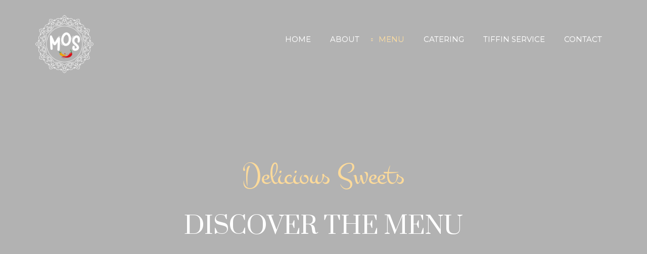

--- FILE ---
content_type: text/css
request_url: https://www.madoverspices.ca/wp-content/themes/royal-plate/css/nivo-slider.css?ver=6.9
body_size: 622
content:
/*
 * jQuery Nivo Slider v3.2
 * http://nivo.dev7studios.com
 *
 * Copyright 2012, Dev7studios
 * Free to use and abuse under the MIT license.
 * http://www.opensource.org/licenses/mit-license.php
 */

/* The Nivo Slider styles */
.nivoSlider {
    position:relative;
    width:100%;
    height:auto;
    overflow: hidden;
    margin-bottom: 20px;
}
.nivoSlider img {
    position:absolute;
    top:0px;
    left:0px;
    max-width: none;
}
.nivo-main-image {
    display: block !important;
    position: relative !important; 
    width: 100% !important;
}

/* If an image is wrapped in a link */
.nivoSlider a.nivo-imageLink {
    position:absolute;
    top:0px;
    left:0px;
    width:100%;
    height:100%;
    border:0;
    padding:0;
    margin:0;
    z-index:6;
    display:none;
    background:white; 
    filter:alpha(opacity=0); 
    opacity:0;
}
/* The slices and boxes in the Slider */
.nivo-slice {
    display:block;
    position:absolute;
    z-index:5;
    height:100%;
    top:0;
}
.nivo-box {
    display:block;
    position:absolute;
    z-index:5;
    overflow:hidden;
}
.nivo-box img { display:block; }

/* Caption styles */
.nivo-caption {
    position:absolute;
    left:15px;
    bottom: 15px;
    background-color: #252525;
    color:#fff;
    width:auto;
    z-index:8;
    padding: 5px 10px;
    overflow: hidden;
    display: none;
    -moz-opacity: 0.8;
    filter:alpha(opacity=8);
    -webkit-box-sizing: border-box; /* Safari/Chrome, other WebKit */
    -moz-box-sizing: border-box;    /* Firefox, other Gecko */
    box-sizing: border-box;         /* Opera/IE 8+ */
}

.nivo-caption p {
    padding:5px;
    margin:0;
}
.nivo-caption a {
    display:inline !important;
}
.nivo-html-caption {
    display:none;
}

.nivo-caption h3{
    font-size: 13px;
    margin-bottom: 0;
    color: #fff;
}
/* Direction nav styles (e.g. Next & Prev) */
.nivo-directionNav a {
    z-index:9;
    cursor:pointer;
}
/* Control nav styles (e.g. 1,2,3...) */
.nivo-controlNav {
    text-align:center;
    padding: 15px 0;
}
.nivo-controlNav a {
    cursor:pointer;
}
.nivo-controlNav a.active {
    font-weight:bold;
}

.nivo-wrapper{
    width: 100%;
    position: relative;
}

.nivo-wrapper .nivo-directionNav{
    position: absolute;
    top: 50%;
    z-index: 20;

    width: 100%;
    height: 110px;
    margin-top: -26px;
}

.nivo-wrapper .nivo-directionNav a{
    width: 50px;
    height: 50px;
    display: block;
    float: left;
    background-color: rgba(0, 0, 0, 0.8);

    transition: background-color 0.2s ease-in-out 0s;
    -webkit-transition: background-color 0.2s ease-in-out 0s;
    -moz-transition: background-color 0.2s ease-in-out 0s;
    -ms-transition: background-color 0.2s ease-in-out 0s;
    -o-transition: background-color 0.2s ease-in-out 0s;
}
.nivo-wrapper .nivo-directionNav a:hover {
    background-color: rgba(0, 0, 0, 0.5);
}

.nivo-nextNav{
    text-indent: -9999px;
    background-image: url('../img/nivo-next-nav.png');
    background-position: center;
    background-repeat: no-repeat;
    right: 0;
    float: right !important;
}

.nivo-prevNav{
    left: 0;
    text-indent: -9999px;
    background-image: url('../img/nivo-prev-nav.png');
    background-position: center;
    background-repeat: no-repeat;
}

.nivo-controlNav {
    text-align: center;
    padding: 0;
    position: relative;
    z-index: 10;
    top: -20px;
}
.nivo-controlNav a {
    display:inline-block;
    width:10px;
    height:10px;
    background:url('../img/bullets.png') no-repeat;
    text-indent:-9999px;
    border:0;
    margin: 0 2px;
}
.nivo-controlNav a.active {
    background-position:0 100%;
}

.slider-full{
    margin-bottom: 80px;
}



--- FILE ---
content_type: application/x-javascript
request_url: https://www.madoverspices.ca/wp-content/themes/royal-plate/js/volcanno.functions.js?ver=6.9
body_size: 1218
content:
"use strict";
/*
 * PIXEL INDUSTRY FUNCTIONS FILE
 * 
 * Includes functions necessary for proper theme work and some helper functions.
 * 
 */


var VolcannoFunctions = {
    /**
     * Function to check is user is on touch device
     * 
     * @returns {Boolean} true/false
     */
    isTouchDevice: function () {
        if (Modernizr) {
            return Modernizr.touch;
        } else {
            // first part for most browsers, second for ie10
            return !!('ontouchstart' in window) || !!(window.navigator.msMaxTouchPoints);
        }

    },
    /**
     * Function that animates static header
     * 
     * @param {int} position current position e.g. is menu static = 1, or not = 0
     * @returns void
     */
    set_static_header: function (position) {
        if (VolcannoConfig.staticHeader == '0')
            return;

        if (position > 0) {
            if (!(jQuery("#header-wrapper").hasClass("static"))) {
                jQuery("#header-wrapper").addClass("static");
                header_height = jQuery("#header-wrapper").height();
                if (jQuery('body').hasClass('home')) {
                    jQuery('.tp-wrapper').css("margin-top", header_height + "px");
                } else {
                    jQuery("#page-title").eq(0).css("margin-top", header_height + "px");
                }
            }

        } else {
            if ((jQuery("#header-wrapper").hasClass("static"))) {
                jQuery("#header-wrapper").removeClass("static");
                if (jQuery('body').hasClass('home')) {
                    jQuery('.tp-wrapper').css("margin-top", "");
                } else {
                    jQuery("#page-title").eq(0).css("margin-top", "");
                }
                jQuery("#header-wrapper").css("top", 0);
            }
        }
    },
    /**
     * Set static footer when there isn't enough content on page
     * 
     * @returns void
     */
    setStaticFooter: function () {
        if (jQuery(window).height() > jQuery('body').height()) {
            jQuery('.footer-wrapper').addClass('static');
        }
    },
    /**
     * Function that initialize jPlayer
     * 
     * @param {string} encoded Urls object with encoded urls to audio files
     * @param {string} swfPath Path to SWF file
     * @returns void
     */
    audioPostInit: function (encodedUrls, swfPath) {
        jQuery("#jquery_jplayer_1").jPlayer({
            ready: function () {
                jQuery(this).jPlayer("setMedia", encodedUrls);
            },
            swfPath: swfPath,
            supplied: "m4a, oga",
            wmode: "window"
        });
    },
    /**
     * Function that initialize slider on Gallery post format
     * 
     * @param {Boolean} manualAdvance Manual advance
     * @param {int} pauseTime Pause time in milisecond
     * @returns void
     */
    gallery_post_slider: function (manualAdvance, pauseTime, controlNav, directionNav) {

        // default values
        manualAdvance = typeof manualAdvance !== 'undefined' ? manualAdvance : false;
        pauseTime = typeof pauseTime !== 'undefined' ? pauseTime : 3000;
        controlNav = typeof controlNav !== 'undefined' ? controlNav : false;
        directionNav = typeof directionNav !== 'undefined' ? directionNav : false;

        jQuery('.blog-slider').nivoSlider({
            manualAdvance: manualAdvance,
            pauseTime: pauseTime,
            controlNav: controlNav,
            directionNav: directionNav,
            afterLoad: function () {
                if (jQuery('#blogmasonry').length > 0) {
                    var $blogmasonry = jQuery('#blogmasonry');
                    // initialize isotope
                    $blogmasonry.isotope({
                        masonry: {
                            columnWidth: 1,
                            isResizable: true
                        }
                    });
                }
            }
        });
    },
    /*
     * Helper functions for creating cookies
     * 
     * @param {string} name
     * @param {string} value
     * @param {int} days
     * @returns {void}
     */

    createCookie: function (name, value, days) {
        var expires;
        if (days) {
            var date = new Date();
            date.setTime(date.getTime() + (days * 24 * 60 * 60 * 1000));
            expires = "; expires=" + date.toGMTString();
        }
        else {
            expires = "";
        }
        document.cookie = name + "=" + value + expires + "; path=/";
    },
    /*
     * Helper functions for reading cookies
     * 
     * @param {string} name 
     * @returns {null}
     */
    readCookie: function (name) {
        var nameEQ = name + "=";
        var ca = document.cookie.split(';');
        for (var i = 0; i < ca.length; i++) {
            var c = ca[i];
            while (c.charAt(0) === ' ') {
                c = c.substring(1, c.length);
            }
            if (c.indexOf(nameEQ) === 0) {
                return c.substring(nameEQ.length, c.length);
            }
        }
        return null;
    },
    /*
     * 
     * @param {string} name
     * @returns {void}
     */
    eraseCookie: function (name) {
        this.createCookie(name, "", -1);
    },
    retinaTest: function (cookieName) {        

        // check if device pixel ratio cookie is set
        if (!VolcannoFunctions.readCookie(cookieName)
                && 'devicePixelRatio' in window
                && window.devicePixelRatio > 1
                && VolcannoConfig.retina == '1') {

            // create cookie
            VolcannoFunctions.createCookie(cookieName, '2', 7);

            // reload the page
            window.location.reload();

        } else if (VolcannoFunctions.readCookie(cookieName) && window.devicePixelRatio == 1) {

            // remove the cookie
            VolcannoFunctions.eraseCookie(cookieName);

            // reload the page
            window.location.reload();
        }
    }
}

--- FILE ---
content_type: application/x-javascript
request_url: https://www.madoverspices.ca/wp-content/themes/royal-plate/includes/cma-content/image_carousel/js/image_carousel.js?ver=1.0
body_size: -25
content:
(jQuery)(function ($) {
    //  Responsive layout, resizing the items
    $('.image-carousel').each(function () {
        var dots = false;
        var auto = $(this).data('play') == '1';
        var timeoutDuration = $(this).data('timeout');
        var navigation = $(this).data('navigation') == '1';
        var nav_type = $(this).data('nav-type');
        
        if(navigation == '1'){
            if(nav_type == 'bullets'){
                navigation = false;
                pagination = true;
            } else{
                navigation = true;
                pagination = false;
            }
        } else{
            navigation = false;
            pagination = false;
        }

        if(auto){
            auto = timeoutDuration;
        }
        

        $(this).owlCarousel({
            items: 2,
            loop: true,
            margin: 30,
            responsiveClass: true,
            mouseDrag: true,
            pagination: pagination,
            navigation: navigation,
            autoPlay: auto,
            responsive: {
                0: {
                    items: 1,
                    loop: true,                    
                    autoplayHoverPause: true,
                    responsiveClass: true
                },
                600: {
                    items: 2,
                    loop: true,
                    autoplayHoverPause: true,
                    responsiveClass: true
                },
                1000: {
                    items: 2,
                    loop: true,
                    autoplayHoverPause: true,
                    responsiveClass: true,
                    mouseDrag: true
                }
            }
        });
        
    });
});

--- FILE ---
content_type: application/x-javascript
request_url: https://www.madoverspices.ca/wp-content/themes/royal-plate/includes/cma-content/menus/js/menu.js?ver=1.0
body_size: -267
content:
jQuery('.featured-menu-carousel').owlCarousel({
                    items: 3, //3 items above 1000px browser width
                    itemsCustom: [[0, 1], [600, 2], [1000, 3]],
                    autoPlay: true,
                    pagination: false,
                    navigation: true
                });